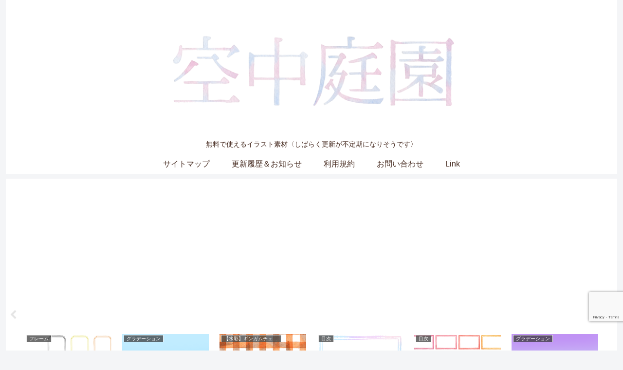

--- FILE ---
content_type: text/html; charset=utf-8
request_url: https://www.google.com/recaptcha/api2/anchor?ar=1&k=6LfWgZUeAAAAANSc4vL4WQVYYH_fBbZzU87rTuF7&co=aHR0cHM6Ly9mcmVlLWt0LmNvbTo0NDM.&hl=en&v=PoyoqOPhxBO7pBk68S4YbpHZ&size=invisible&anchor-ms=20000&execute-ms=30000&cb=jfeecrv8f4fz
body_size: 48782
content:
<!DOCTYPE HTML><html dir="ltr" lang="en"><head><meta http-equiv="Content-Type" content="text/html; charset=UTF-8">
<meta http-equiv="X-UA-Compatible" content="IE=edge">
<title>reCAPTCHA</title>
<style type="text/css">
/* cyrillic-ext */
@font-face {
  font-family: 'Roboto';
  font-style: normal;
  font-weight: 400;
  font-stretch: 100%;
  src: url(//fonts.gstatic.com/s/roboto/v48/KFO7CnqEu92Fr1ME7kSn66aGLdTylUAMa3GUBHMdazTgWw.woff2) format('woff2');
  unicode-range: U+0460-052F, U+1C80-1C8A, U+20B4, U+2DE0-2DFF, U+A640-A69F, U+FE2E-FE2F;
}
/* cyrillic */
@font-face {
  font-family: 'Roboto';
  font-style: normal;
  font-weight: 400;
  font-stretch: 100%;
  src: url(//fonts.gstatic.com/s/roboto/v48/KFO7CnqEu92Fr1ME7kSn66aGLdTylUAMa3iUBHMdazTgWw.woff2) format('woff2');
  unicode-range: U+0301, U+0400-045F, U+0490-0491, U+04B0-04B1, U+2116;
}
/* greek-ext */
@font-face {
  font-family: 'Roboto';
  font-style: normal;
  font-weight: 400;
  font-stretch: 100%;
  src: url(//fonts.gstatic.com/s/roboto/v48/KFO7CnqEu92Fr1ME7kSn66aGLdTylUAMa3CUBHMdazTgWw.woff2) format('woff2');
  unicode-range: U+1F00-1FFF;
}
/* greek */
@font-face {
  font-family: 'Roboto';
  font-style: normal;
  font-weight: 400;
  font-stretch: 100%;
  src: url(//fonts.gstatic.com/s/roboto/v48/KFO7CnqEu92Fr1ME7kSn66aGLdTylUAMa3-UBHMdazTgWw.woff2) format('woff2');
  unicode-range: U+0370-0377, U+037A-037F, U+0384-038A, U+038C, U+038E-03A1, U+03A3-03FF;
}
/* math */
@font-face {
  font-family: 'Roboto';
  font-style: normal;
  font-weight: 400;
  font-stretch: 100%;
  src: url(//fonts.gstatic.com/s/roboto/v48/KFO7CnqEu92Fr1ME7kSn66aGLdTylUAMawCUBHMdazTgWw.woff2) format('woff2');
  unicode-range: U+0302-0303, U+0305, U+0307-0308, U+0310, U+0312, U+0315, U+031A, U+0326-0327, U+032C, U+032F-0330, U+0332-0333, U+0338, U+033A, U+0346, U+034D, U+0391-03A1, U+03A3-03A9, U+03B1-03C9, U+03D1, U+03D5-03D6, U+03F0-03F1, U+03F4-03F5, U+2016-2017, U+2034-2038, U+203C, U+2040, U+2043, U+2047, U+2050, U+2057, U+205F, U+2070-2071, U+2074-208E, U+2090-209C, U+20D0-20DC, U+20E1, U+20E5-20EF, U+2100-2112, U+2114-2115, U+2117-2121, U+2123-214F, U+2190, U+2192, U+2194-21AE, U+21B0-21E5, U+21F1-21F2, U+21F4-2211, U+2213-2214, U+2216-22FF, U+2308-230B, U+2310, U+2319, U+231C-2321, U+2336-237A, U+237C, U+2395, U+239B-23B7, U+23D0, U+23DC-23E1, U+2474-2475, U+25AF, U+25B3, U+25B7, U+25BD, U+25C1, U+25CA, U+25CC, U+25FB, U+266D-266F, U+27C0-27FF, U+2900-2AFF, U+2B0E-2B11, U+2B30-2B4C, U+2BFE, U+3030, U+FF5B, U+FF5D, U+1D400-1D7FF, U+1EE00-1EEFF;
}
/* symbols */
@font-face {
  font-family: 'Roboto';
  font-style: normal;
  font-weight: 400;
  font-stretch: 100%;
  src: url(//fonts.gstatic.com/s/roboto/v48/KFO7CnqEu92Fr1ME7kSn66aGLdTylUAMaxKUBHMdazTgWw.woff2) format('woff2');
  unicode-range: U+0001-000C, U+000E-001F, U+007F-009F, U+20DD-20E0, U+20E2-20E4, U+2150-218F, U+2190, U+2192, U+2194-2199, U+21AF, U+21E6-21F0, U+21F3, U+2218-2219, U+2299, U+22C4-22C6, U+2300-243F, U+2440-244A, U+2460-24FF, U+25A0-27BF, U+2800-28FF, U+2921-2922, U+2981, U+29BF, U+29EB, U+2B00-2BFF, U+4DC0-4DFF, U+FFF9-FFFB, U+10140-1018E, U+10190-1019C, U+101A0, U+101D0-101FD, U+102E0-102FB, U+10E60-10E7E, U+1D2C0-1D2D3, U+1D2E0-1D37F, U+1F000-1F0FF, U+1F100-1F1AD, U+1F1E6-1F1FF, U+1F30D-1F30F, U+1F315, U+1F31C, U+1F31E, U+1F320-1F32C, U+1F336, U+1F378, U+1F37D, U+1F382, U+1F393-1F39F, U+1F3A7-1F3A8, U+1F3AC-1F3AF, U+1F3C2, U+1F3C4-1F3C6, U+1F3CA-1F3CE, U+1F3D4-1F3E0, U+1F3ED, U+1F3F1-1F3F3, U+1F3F5-1F3F7, U+1F408, U+1F415, U+1F41F, U+1F426, U+1F43F, U+1F441-1F442, U+1F444, U+1F446-1F449, U+1F44C-1F44E, U+1F453, U+1F46A, U+1F47D, U+1F4A3, U+1F4B0, U+1F4B3, U+1F4B9, U+1F4BB, U+1F4BF, U+1F4C8-1F4CB, U+1F4D6, U+1F4DA, U+1F4DF, U+1F4E3-1F4E6, U+1F4EA-1F4ED, U+1F4F7, U+1F4F9-1F4FB, U+1F4FD-1F4FE, U+1F503, U+1F507-1F50B, U+1F50D, U+1F512-1F513, U+1F53E-1F54A, U+1F54F-1F5FA, U+1F610, U+1F650-1F67F, U+1F687, U+1F68D, U+1F691, U+1F694, U+1F698, U+1F6AD, U+1F6B2, U+1F6B9-1F6BA, U+1F6BC, U+1F6C6-1F6CF, U+1F6D3-1F6D7, U+1F6E0-1F6EA, U+1F6F0-1F6F3, U+1F6F7-1F6FC, U+1F700-1F7FF, U+1F800-1F80B, U+1F810-1F847, U+1F850-1F859, U+1F860-1F887, U+1F890-1F8AD, U+1F8B0-1F8BB, U+1F8C0-1F8C1, U+1F900-1F90B, U+1F93B, U+1F946, U+1F984, U+1F996, U+1F9E9, U+1FA00-1FA6F, U+1FA70-1FA7C, U+1FA80-1FA89, U+1FA8F-1FAC6, U+1FACE-1FADC, U+1FADF-1FAE9, U+1FAF0-1FAF8, U+1FB00-1FBFF;
}
/* vietnamese */
@font-face {
  font-family: 'Roboto';
  font-style: normal;
  font-weight: 400;
  font-stretch: 100%;
  src: url(//fonts.gstatic.com/s/roboto/v48/KFO7CnqEu92Fr1ME7kSn66aGLdTylUAMa3OUBHMdazTgWw.woff2) format('woff2');
  unicode-range: U+0102-0103, U+0110-0111, U+0128-0129, U+0168-0169, U+01A0-01A1, U+01AF-01B0, U+0300-0301, U+0303-0304, U+0308-0309, U+0323, U+0329, U+1EA0-1EF9, U+20AB;
}
/* latin-ext */
@font-face {
  font-family: 'Roboto';
  font-style: normal;
  font-weight: 400;
  font-stretch: 100%;
  src: url(//fonts.gstatic.com/s/roboto/v48/KFO7CnqEu92Fr1ME7kSn66aGLdTylUAMa3KUBHMdazTgWw.woff2) format('woff2');
  unicode-range: U+0100-02BA, U+02BD-02C5, U+02C7-02CC, U+02CE-02D7, U+02DD-02FF, U+0304, U+0308, U+0329, U+1D00-1DBF, U+1E00-1E9F, U+1EF2-1EFF, U+2020, U+20A0-20AB, U+20AD-20C0, U+2113, U+2C60-2C7F, U+A720-A7FF;
}
/* latin */
@font-face {
  font-family: 'Roboto';
  font-style: normal;
  font-weight: 400;
  font-stretch: 100%;
  src: url(//fonts.gstatic.com/s/roboto/v48/KFO7CnqEu92Fr1ME7kSn66aGLdTylUAMa3yUBHMdazQ.woff2) format('woff2');
  unicode-range: U+0000-00FF, U+0131, U+0152-0153, U+02BB-02BC, U+02C6, U+02DA, U+02DC, U+0304, U+0308, U+0329, U+2000-206F, U+20AC, U+2122, U+2191, U+2193, U+2212, U+2215, U+FEFF, U+FFFD;
}
/* cyrillic-ext */
@font-face {
  font-family: 'Roboto';
  font-style: normal;
  font-weight: 500;
  font-stretch: 100%;
  src: url(//fonts.gstatic.com/s/roboto/v48/KFO7CnqEu92Fr1ME7kSn66aGLdTylUAMa3GUBHMdazTgWw.woff2) format('woff2');
  unicode-range: U+0460-052F, U+1C80-1C8A, U+20B4, U+2DE0-2DFF, U+A640-A69F, U+FE2E-FE2F;
}
/* cyrillic */
@font-face {
  font-family: 'Roboto';
  font-style: normal;
  font-weight: 500;
  font-stretch: 100%;
  src: url(//fonts.gstatic.com/s/roboto/v48/KFO7CnqEu92Fr1ME7kSn66aGLdTylUAMa3iUBHMdazTgWw.woff2) format('woff2');
  unicode-range: U+0301, U+0400-045F, U+0490-0491, U+04B0-04B1, U+2116;
}
/* greek-ext */
@font-face {
  font-family: 'Roboto';
  font-style: normal;
  font-weight: 500;
  font-stretch: 100%;
  src: url(//fonts.gstatic.com/s/roboto/v48/KFO7CnqEu92Fr1ME7kSn66aGLdTylUAMa3CUBHMdazTgWw.woff2) format('woff2');
  unicode-range: U+1F00-1FFF;
}
/* greek */
@font-face {
  font-family: 'Roboto';
  font-style: normal;
  font-weight: 500;
  font-stretch: 100%;
  src: url(//fonts.gstatic.com/s/roboto/v48/KFO7CnqEu92Fr1ME7kSn66aGLdTylUAMa3-UBHMdazTgWw.woff2) format('woff2');
  unicode-range: U+0370-0377, U+037A-037F, U+0384-038A, U+038C, U+038E-03A1, U+03A3-03FF;
}
/* math */
@font-face {
  font-family: 'Roboto';
  font-style: normal;
  font-weight: 500;
  font-stretch: 100%;
  src: url(//fonts.gstatic.com/s/roboto/v48/KFO7CnqEu92Fr1ME7kSn66aGLdTylUAMawCUBHMdazTgWw.woff2) format('woff2');
  unicode-range: U+0302-0303, U+0305, U+0307-0308, U+0310, U+0312, U+0315, U+031A, U+0326-0327, U+032C, U+032F-0330, U+0332-0333, U+0338, U+033A, U+0346, U+034D, U+0391-03A1, U+03A3-03A9, U+03B1-03C9, U+03D1, U+03D5-03D6, U+03F0-03F1, U+03F4-03F5, U+2016-2017, U+2034-2038, U+203C, U+2040, U+2043, U+2047, U+2050, U+2057, U+205F, U+2070-2071, U+2074-208E, U+2090-209C, U+20D0-20DC, U+20E1, U+20E5-20EF, U+2100-2112, U+2114-2115, U+2117-2121, U+2123-214F, U+2190, U+2192, U+2194-21AE, U+21B0-21E5, U+21F1-21F2, U+21F4-2211, U+2213-2214, U+2216-22FF, U+2308-230B, U+2310, U+2319, U+231C-2321, U+2336-237A, U+237C, U+2395, U+239B-23B7, U+23D0, U+23DC-23E1, U+2474-2475, U+25AF, U+25B3, U+25B7, U+25BD, U+25C1, U+25CA, U+25CC, U+25FB, U+266D-266F, U+27C0-27FF, U+2900-2AFF, U+2B0E-2B11, U+2B30-2B4C, U+2BFE, U+3030, U+FF5B, U+FF5D, U+1D400-1D7FF, U+1EE00-1EEFF;
}
/* symbols */
@font-face {
  font-family: 'Roboto';
  font-style: normal;
  font-weight: 500;
  font-stretch: 100%;
  src: url(//fonts.gstatic.com/s/roboto/v48/KFO7CnqEu92Fr1ME7kSn66aGLdTylUAMaxKUBHMdazTgWw.woff2) format('woff2');
  unicode-range: U+0001-000C, U+000E-001F, U+007F-009F, U+20DD-20E0, U+20E2-20E4, U+2150-218F, U+2190, U+2192, U+2194-2199, U+21AF, U+21E6-21F0, U+21F3, U+2218-2219, U+2299, U+22C4-22C6, U+2300-243F, U+2440-244A, U+2460-24FF, U+25A0-27BF, U+2800-28FF, U+2921-2922, U+2981, U+29BF, U+29EB, U+2B00-2BFF, U+4DC0-4DFF, U+FFF9-FFFB, U+10140-1018E, U+10190-1019C, U+101A0, U+101D0-101FD, U+102E0-102FB, U+10E60-10E7E, U+1D2C0-1D2D3, U+1D2E0-1D37F, U+1F000-1F0FF, U+1F100-1F1AD, U+1F1E6-1F1FF, U+1F30D-1F30F, U+1F315, U+1F31C, U+1F31E, U+1F320-1F32C, U+1F336, U+1F378, U+1F37D, U+1F382, U+1F393-1F39F, U+1F3A7-1F3A8, U+1F3AC-1F3AF, U+1F3C2, U+1F3C4-1F3C6, U+1F3CA-1F3CE, U+1F3D4-1F3E0, U+1F3ED, U+1F3F1-1F3F3, U+1F3F5-1F3F7, U+1F408, U+1F415, U+1F41F, U+1F426, U+1F43F, U+1F441-1F442, U+1F444, U+1F446-1F449, U+1F44C-1F44E, U+1F453, U+1F46A, U+1F47D, U+1F4A3, U+1F4B0, U+1F4B3, U+1F4B9, U+1F4BB, U+1F4BF, U+1F4C8-1F4CB, U+1F4D6, U+1F4DA, U+1F4DF, U+1F4E3-1F4E6, U+1F4EA-1F4ED, U+1F4F7, U+1F4F9-1F4FB, U+1F4FD-1F4FE, U+1F503, U+1F507-1F50B, U+1F50D, U+1F512-1F513, U+1F53E-1F54A, U+1F54F-1F5FA, U+1F610, U+1F650-1F67F, U+1F687, U+1F68D, U+1F691, U+1F694, U+1F698, U+1F6AD, U+1F6B2, U+1F6B9-1F6BA, U+1F6BC, U+1F6C6-1F6CF, U+1F6D3-1F6D7, U+1F6E0-1F6EA, U+1F6F0-1F6F3, U+1F6F7-1F6FC, U+1F700-1F7FF, U+1F800-1F80B, U+1F810-1F847, U+1F850-1F859, U+1F860-1F887, U+1F890-1F8AD, U+1F8B0-1F8BB, U+1F8C0-1F8C1, U+1F900-1F90B, U+1F93B, U+1F946, U+1F984, U+1F996, U+1F9E9, U+1FA00-1FA6F, U+1FA70-1FA7C, U+1FA80-1FA89, U+1FA8F-1FAC6, U+1FACE-1FADC, U+1FADF-1FAE9, U+1FAF0-1FAF8, U+1FB00-1FBFF;
}
/* vietnamese */
@font-face {
  font-family: 'Roboto';
  font-style: normal;
  font-weight: 500;
  font-stretch: 100%;
  src: url(//fonts.gstatic.com/s/roboto/v48/KFO7CnqEu92Fr1ME7kSn66aGLdTylUAMa3OUBHMdazTgWw.woff2) format('woff2');
  unicode-range: U+0102-0103, U+0110-0111, U+0128-0129, U+0168-0169, U+01A0-01A1, U+01AF-01B0, U+0300-0301, U+0303-0304, U+0308-0309, U+0323, U+0329, U+1EA0-1EF9, U+20AB;
}
/* latin-ext */
@font-face {
  font-family: 'Roboto';
  font-style: normal;
  font-weight: 500;
  font-stretch: 100%;
  src: url(//fonts.gstatic.com/s/roboto/v48/KFO7CnqEu92Fr1ME7kSn66aGLdTylUAMa3KUBHMdazTgWw.woff2) format('woff2');
  unicode-range: U+0100-02BA, U+02BD-02C5, U+02C7-02CC, U+02CE-02D7, U+02DD-02FF, U+0304, U+0308, U+0329, U+1D00-1DBF, U+1E00-1E9F, U+1EF2-1EFF, U+2020, U+20A0-20AB, U+20AD-20C0, U+2113, U+2C60-2C7F, U+A720-A7FF;
}
/* latin */
@font-face {
  font-family: 'Roboto';
  font-style: normal;
  font-weight: 500;
  font-stretch: 100%;
  src: url(//fonts.gstatic.com/s/roboto/v48/KFO7CnqEu92Fr1ME7kSn66aGLdTylUAMa3yUBHMdazQ.woff2) format('woff2');
  unicode-range: U+0000-00FF, U+0131, U+0152-0153, U+02BB-02BC, U+02C6, U+02DA, U+02DC, U+0304, U+0308, U+0329, U+2000-206F, U+20AC, U+2122, U+2191, U+2193, U+2212, U+2215, U+FEFF, U+FFFD;
}
/* cyrillic-ext */
@font-face {
  font-family: 'Roboto';
  font-style: normal;
  font-weight: 900;
  font-stretch: 100%;
  src: url(//fonts.gstatic.com/s/roboto/v48/KFO7CnqEu92Fr1ME7kSn66aGLdTylUAMa3GUBHMdazTgWw.woff2) format('woff2');
  unicode-range: U+0460-052F, U+1C80-1C8A, U+20B4, U+2DE0-2DFF, U+A640-A69F, U+FE2E-FE2F;
}
/* cyrillic */
@font-face {
  font-family: 'Roboto';
  font-style: normal;
  font-weight: 900;
  font-stretch: 100%;
  src: url(//fonts.gstatic.com/s/roboto/v48/KFO7CnqEu92Fr1ME7kSn66aGLdTylUAMa3iUBHMdazTgWw.woff2) format('woff2');
  unicode-range: U+0301, U+0400-045F, U+0490-0491, U+04B0-04B1, U+2116;
}
/* greek-ext */
@font-face {
  font-family: 'Roboto';
  font-style: normal;
  font-weight: 900;
  font-stretch: 100%;
  src: url(//fonts.gstatic.com/s/roboto/v48/KFO7CnqEu92Fr1ME7kSn66aGLdTylUAMa3CUBHMdazTgWw.woff2) format('woff2');
  unicode-range: U+1F00-1FFF;
}
/* greek */
@font-face {
  font-family: 'Roboto';
  font-style: normal;
  font-weight: 900;
  font-stretch: 100%;
  src: url(//fonts.gstatic.com/s/roboto/v48/KFO7CnqEu92Fr1ME7kSn66aGLdTylUAMa3-UBHMdazTgWw.woff2) format('woff2');
  unicode-range: U+0370-0377, U+037A-037F, U+0384-038A, U+038C, U+038E-03A1, U+03A3-03FF;
}
/* math */
@font-face {
  font-family: 'Roboto';
  font-style: normal;
  font-weight: 900;
  font-stretch: 100%;
  src: url(//fonts.gstatic.com/s/roboto/v48/KFO7CnqEu92Fr1ME7kSn66aGLdTylUAMawCUBHMdazTgWw.woff2) format('woff2');
  unicode-range: U+0302-0303, U+0305, U+0307-0308, U+0310, U+0312, U+0315, U+031A, U+0326-0327, U+032C, U+032F-0330, U+0332-0333, U+0338, U+033A, U+0346, U+034D, U+0391-03A1, U+03A3-03A9, U+03B1-03C9, U+03D1, U+03D5-03D6, U+03F0-03F1, U+03F4-03F5, U+2016-2017, U+2034-2038, U+203C, U+2040, U+2043, U+2047, U+2050, U+2057, U+205F, U+2070-2071, U+2074-208E, U+2090-209C, U+20D0-20DC, U+20E1, U+20E5-20EF, U+2100-2112, U+2114-2115, U+2117-2121, U+2123-214F, U+2190, U+2192, U+2194-21AE, U+21B0-21E5, U+21F1-21F2, U+21F4-2211, U+2213-2214, U+2216-22FF, U+2308-230B, U+2310, U+2319, U+231C-2321, U+2336-237A, U+237C, U+2395, U+239B-23B7, U+23D0, U+23DC-23E1, U+2474-2475, U+25AF, U+25B3, U+25B7, U+25BD, U+25C1, U+25CA, U+25CC, U+25FB, U+266D-266F, U+27C0-27FF, U+2900-2AFF, U+2B0E-2B11, U+2B30-2B4C, U+2BFE, U+3030, U+FF5B, U+FF5D, U+1D400-1D7FF, U+1EE00-1EEFF;
}
/* symbols */
@font-face {
  font-family: 'Roboto';
  font-style: normal;
  font-weight: 900;
  font-stretch: 100%;
  src: url(//fonts.gstatic.com/s/roboto/v48/KFO7CnqEu92Fr1ME7kSn66aGLdTylUAMaxKUBHMdazTgWw.woff2) format('woff2');
  unicode-range: U+0001-000C, U+000E-001F, U+007F-009F, U+20DD-20E0, U+20E2-20E4, U+2150-218F, U+2190, U+2192, U+2194-2199, U+21AF, U+21E6-21F0, U+21F3, U+2218-2219, U+2299, U+22C4-22C6, U+2300-243F, U+2440-244A, U+2460-24FF, U+25A0-27BF, U+2800-28FF, U+2921-2922, U+2981, U+29BF, U+29EB, U+2B00-2BFF, U+4DC0-4DFF, U+FFF9-FFFB, U+10140-1018E, U+10190-1019C, U+101A0, U+101D0-101FD, U+102E0-102FB, U+10E60-10E7E, U+1D2C0-1D2D3, U+1D2E0-1D37F, U+1F000-1F0FF, U+1F100-1F1AD, U+1F1E6-1F1FF, U+1F30D-1F30F, U+1F315, U+1F31C, U+1F31E, U+1F320-1F32C, U+1F336, U+1F378, U+1F37D, U+1F382, U+1F393-1F39F, U+1F3A7-1F3A8, U+1F3AC-1F3AF, U+1F3C2, U+1F3C4-1F3C6, U+1F3CA-1F3CE, U+1F3D4-1F3E0, U+1F3ED, U+1F3F1-1F3F3, U+1F3F5-1F3F7, U+1F408, U+1F415, U+1F41F, U+1F426, U+1F43F, U+1F441-1F442, U+1F444, U+1F446-1F449, U+1F44C-1F44E, U+1F453, U+1F46A, U+1F47D, U+1F4A3, U+1F4B0, U+1F4B3, U+1F4B9, U+1F4BB, U+1F4BF, U+1F4C8-1F4CB, U+1F4D6, U+1F4DA, U+1F4DF, U+1F4E3-1F4E6, U+1F4EA-1F4ED, U+1F4F7, U+1F4F9-1F4FB, U+1F4FD-1F4FE, U+1F503, U+1F507-1F50B, U+1F50D, U+1F512-1F513, U+1F53E-1F54A, U+1F54F-1F5FA, U+1F610, U+1F650-1F67F, U+1F687, U+1F68D, U+1F691, U+1F694, U+1F698, U+1F6AD, U+1F6B2, U+1F6B9-1F6BA, U+1F6BC, U+1F6C6-1F6CF, U+1F6D3-1F6D7, U+1F6E0-1F6EA, U+1F6F0-1F6F3, U+1F6F7-1F6FC, U+1F700-1F7FF, U+1F800-1F80B, U+1F810-1F847, U+1F850-1F859, U+1F860-1F887, U+1F890-1F8AD, U+1F8B0-1F8BB, U+1F8C0-1F8C1, U+1F900-1F90B, U+1F93B, U+1F946, U+1F984, U+1F996, U+1F9E9, U+1FA00-1FA6F, U+1FA70-1FA7C, U+1FA80-1FA89, U+1FA8F-1FAC6, U+1FACE-1FADC, U+1FADF-1FAE9, U+1FAF0-1FAF8, U+1FB00-1FBFF;
}
/* vietnamese */
@font-face {
  font-family: 'Roboto';
  font-style: normal;
  font-weight: 900;
  font-stretch: 100%;
  src: url(//fonts.gstatic.com/s/roboto/v48/KFO7CnqEu92Fr1ME7kSn66aGLdTylUAMa3OUBHMdazTgWw.woff2) format('woff2');
  unicode-range: U+0102-0103, U+0110-0111, U+0128-0129, U+0168-0169, U+01A0-01A1, U+01AF-01B0, U+0300-0301, U+0303-0304, U+0308-0309, U+0323, U+0329, U+1EA0-1EF9, U+20AB;
}
/* latin-ext */
@font-face {
  font-family: 'Roboto';
  font-style: normal;
  font-weight: 900;
  font-stretch: 100%;
  src: url(//fonts.gstatic.com/s/roboto/v48/KFO7CnqEu92Fr1ME7kSn66aGLdTylUAMa3KUBHMdazTgWw.woff2) format('woff2');
  unicode-range: U+0100-02BA, U+02BD-02C5, U+02C7-02CC, U+02CE-02D7, U+02DD-02FF, U+0304, U+0308, U+0329, U+1D00-1DBF, U+1E00-1E9F, U+1EF2-1EFF, U+2020, U+20A0-20AB, U+20AD-20C0, U+2113, U+2C60-2C7F, U+A720-A7FF;
}
/* latin */
@font-face {
  font-family: 'Roboto';
  font-style: normal;
  font-weight: 900;
  font-stretch: 100%;
  src: url(//fonts.gstatic.com/s/roboto/v48/KFO7CnqEu92Fr1ME7kSn66aGLdTylUAMa3yUBHMdazQ.woff2) format('woff2');
  unicode-range: U+0000-00FF, U+0131, U+0152-0153, U+02BB-02BC, U+02C6, U+02DA, U+02DC, U+0304, U+0308, U+0329, U+2000-206F, U+20AC, U+2122, U+2191, U+2193, U+2212, U+2215, U+FEFF, U+FFFD;
}

</style>
<link rel="stylesheet" type="text/css" href="https://www.gstatic.com/recaptcha/releases/PoyoqOPhxBO7pBk68S4YbpHZ/styles__ltr.css">
<script nonce="tJTO2cKdugFFZvBi7IbGNQ" type="text/javascript">window['__recaptcha_api'] = 'https://www.google.com/recaptcha/api2/';</script>
<script type="text/javascript" src="https://www.gstatic.com/recaptcha/releases/PoyoqOPhxBO7pBk68S4YbpHZ/recaptcha__en.js" nonce="tJTO2cKdugFFZvBi7IbGNQ">
      
    </script></head>
<body><div id="rc-anchor-alert" class="rc-anchor-alert"></div>
<input type="hidden" id="recaptcha-token" value="[base64]">
<script type="text/javascript" nonce="tJTO2cKdugFFZvBi7IbGNQ">
      recaptcha.anchor.Main.init("[\x22ainput\x22,[\x22bgdata\x22,\x22\x22,\[base64]/[base64]/[base64]/[base64]/[base64]/UltsKytdPUU6KEU8MjA0OD9SW2wrK109RT4+NnwxOTI6KChFJjY0NTEyKT09NTUyOTYmJk0rMTxjLmxlbmd0aCYmKGMuY2hhckNvZGVBdChNKzEpJjY0NTEyKT09NTYzMjA/[base64]/[base64]/[base64]/[base64]/[base64]/[base64]/[base64]\x22,\[base64]\x22,\x22w7svw4BVDcOuGirDpGfDhMOmw6A1w50Vw6w4w4ofeyxFA8KTGMKbwpU5MF7DpyfDicOVQ3AlEsK+EHZmw4sXw6vDicOqw4LCqcK0BMKHTsOKX3zDh8K2J8KRw5jCncOSCcOlwqXCl1PDg2/DrSLDkCo5FsKYB8O1Ry3DgcKLL1wbw4zChgTCjmkEwq/DvMKcw7MKwq3CuMOCE8KKNMK5AsOGwrMJET7CqU5HYg7CgsO8ahEmP8KDwosiwpklQcOaw7BXw71qwrhTVcO2EcK8w7NARTZuw5pHwoHCucOPW8OjZRDCpMOUw5dOw6/DjcKPfMOHw5PDq8Ofwp4+w77CmMOVBEXDlmwzwqPDrsOtZ2JbScOYC0XDm8KewqhBw5HDjMOTwp08wqTDtEh4w7FgwrIVwqsaYD7CiWnCunDClFzCucOIdELCuXVRbsK7eCPCjsOjw7AJDDhhYXlhPMOUw7DCgsOsLnjDij4PGn82YHLCvzNLUiI/XQUpa8KUPmXDjcO3IMKcwo/DjcKsQHU+RR7CjsOYdcKZw7XDtk3DmVPDpcOfwrfCtz9YIcKzwqfCgh/CsHfCqsKVwpjDmsOKTGNrMFfDokUbVQVEI8ObwrDCq3hxeVZzbRvCvcKcQcOTfMOWCcKmP8OjwolQKgXDssOkHVTDj8KVw5gCEsOFw5d4wo3CpndKwo3DulU4LcO+bsOdXsOwWlfCjEXDpytXwq/DuR/Cn3UyFWfDq8K2OcOkYS/[base64]/DucKYwphqwpoTwrjCohjCgcORVsKbwpNoew8WFsO8wo0zw5jCpMOawqZ0AsK6C8OhSlTDhsKWw7zDkQnCo8KdT8OfYsOQN21XdCQNwo5ew6xIw7fDtSTCvxkmAMOidzjDnWEXVcOZw4nChEhPwrnClxdpRVbCkm/DiCpBw4xzCMOIUghsw4cjJAlkwpzCpgzDlcOPw6ZLIMOoKMOBHMKzw6cjC8K/w4rDu8OwWcK6w7PCkMOAL0jDjMKjw6ghF2nClizDqyYTD8OyeVUhw5XChXLCj8OzK2vCk1VFw6VQwqXCg8KfwoHCsMKGXzzConTCn8KQw7rCuMOjfsOTw4MWwrXCrMKqBlIrbjwOB8KzwpHCmWXDvnDCsTUBwrk8wqbCtMO2FcKbJR/DrFs1S8O5woTCpnhoSlcJwpXCmx5Dw4dAcknDoBLCpVUbLcK9w5/Dn8K5w4YyW3HDlsO0wq3CrcOJDcOUR8OPU8KDw6bDpmLDjgLDssOxMsKIGhLCsTVDBsO6wrMROsO4woccE8KBw7pLwoFuEcKswqDDh8KofwIHw6bDosKwBxjDt2LDuMOoCRHCnRlgGFwow4rCklvDsRTDlAwnRU/DkRvCsnlgNhgWw6zDh8O0RhjDgmhvOippXcK7wqXDh0VmwoU5w5Y3w51hwqPCmcK/AhvChsK0wr0MwrHDl1ciw7dZMEMOck3ClFvChB41w5MfbsODUyACw53CncOvw5DDvD8JL8OYw7J0TRwiw6LCkcK+woXDr8Osw7/Cr8Oew7HDtcKBYCkrw6nCiy1CIT3DlMO4NsOVw7HDr8OQw45kw6/CpMKUwpPCj8KJMHvCph9Xw5TCtk7CmnXDrsOEw4k8c8Kjf8KxBA/CkiMAw4/CtMOUw6Ajw7jDpcKfwqjDhnkmesOlwpTCrcKaw6t/RcOkVVjCicOjdn/DjcOXfMKTYXVVdl9Yw7sQV1RqesK/WsOqwqTCsMKzw7MjdMK4fMKUODp/BMKpwojDuwHDigLCnF/[base64]/[base64]/DtsOlODPCpcKfdRjCu8O+woFMwoLDuMKtwrxVaMOVwq9lwpsIwr/DvlEpw4hoaMOSwqogFMO6w5PCq8Ozw7MxwovDtsOHcsKLw61uwo/Cgw84JcO2w644w4/CuVPCtUvDkyccw6RZR2bCtF/Djz48wpfDrMOvcipSw75gKG/CpMODw6/[base64]/w6sjworDvMK2woERwo3DncOSw53DpsK0R0sKw6jCoMOXw7PDqxoQAj9mw7LDucO0GSzDj1nDgcKrTVvDusKAecKQwo3CpMOJw43Cg8OMwpp+w44nw7dBw4PDvA/CiG/[base64]/CsMKVJ0jCqMKEw5gTDkXDvCfCn8KVwrHCiTt9wqvCkjrChcOuw54mwrU1w5rDoBsgMsKFw7rCjH4BJsKcbcKrIk3DnMKGSm/DksKFw6Bow5oOA0LCncO9wpd8UcOhwoJ8bsORYMKzKcOwJnVsw5Ejwrd8w7fDsUTDnBfCh8OhwpvCmcK+KMKRw47CuAjDn8KcUcOAWkw0ECREO8KDw57Crikvw4TCrFrChSLChFhRwrrDpMKcw61maHU8w4XCtV/DkcKVfEMvw7BpYcKHw5kPwpZ7w5TDskfDgGp+w50zw70xw4zDmsKYw7TDt8Odw4hjEcORw6XChyrCmcKSCGfDpmrCm8OaQiXCscKBOWLCuMOew4kEASoeworCsmAudsK0fMO0wrzClzDCucK4ecOswrHDug1yWizDnS7Cu8KDwqtkw7vDl8Kuwo/CrB/[base64]/Dq8KGfmoPw6jCvxzDkDvCusKzw7vCrsOcw7RxwrteBDDDgzJ8w57CjMKSFsKSwoHChcKgw70kN8OZEsKOwqtHw589ekQxTgjCjcKaw63Dt1rChF7CshfDm2gtA1kebFzCq8KhUR8uw43CqMKOwoBXHcOvwqJvQATCsmcfworCvMOTw5PCv3UdbUzChXtmw6oFNcOIwo/ClSTDmMOWw4knwoESwqVDwowEwpPDlsKhw7rCrsOuBsKMw6t3w6XCliAgccOdJsKtw7bDsMK/wqnDkcKTIsKzw7DCuyNcwrE8wp1LZUzDqEDCg0Z5ZCNVw40bJcKkNcOowqwVCsKLNMKIfwhJw5jCl8Kpw6HDrXbDpADDtHBpw69Nw4ZwwqHClzIgwp3CmQgUBsKCwrVxwpbCq8KEw68ywo0RBsKsQhbCnm9RJMK9LSc9wrvCosOkUMONMGQnwqlZe8KaB8KZw7NYw4/CqcOdSygmw60ewoXCrhLCocOWXcOLMTfDpcOWwoRww4FBw5zDrEvCnXl8w78lJArDgDsEFsOqwpzDh3onw6vCnsODSG4Gw4vClcKjw47DnMOqDywSwppTwrXCuD0kfTTDnBzCscOywoPCmiN/[base64]/Cn1MfBsKawr/[base64]/w50Uw6VBwqPCnW3DoHk5FwjDnMKYegrCvzHDtsOrGyLCm8KDw5jCpMKmIxl3ImNQBcKVw4wVPTLChTh1w6TDhQN4w4orwpbDjMOxPcOewpDDpsO2G2fCu8K6IsKqw6M5w7XDvcKzSH7DnW8Mw6bDvUkGFsKWSlh1w7nClMOvw4rDo8KoByvDuDwnI8OoD8KrScOpw4x/HhbDv8OWw6HDjMOnwoPCjcKAw6saGcKPwo7DnMOHXQDCvcObY8KJwrFLwr/CkcORwrNfG8KsW8O8wpdTw6vCosO4P3DDgcK9w6HDuEgBwoo8fMK1wqZnYHvDhsKxF2NFw5bCvVp9wrjDkgrCizHDphnCs3ZSwpLCuMKJwq/CqcKBwqM2EsK2RcOqTsKeJUjCosK5DwZHwozDh044wr81DQwuEWQCw57CmMOkwqHCp8Kzw7V7woYNJzJswp9EXU7CncKfw6jCnsKJwqbDl1rDu28ywoLCpsKLFsKVbyTDownDgU/CgsOkQwwkWUjDmlvDqsKOw4RrVS19w7jDjSMQRXHClFLDpSQiURrCpMKqUsODSxxjw5doMcKWw5AyeFAba8OOw57ChcK9CzpQw4vDnMKLFVVPecOqF8OtUzbCii0Owo/DlMKjwr8EIhTDosKVIsKUAUrCuRnDsMKMWBF7BzTChsK7wqsCwo4iYcKPcsOywq7ChcKyTm5NwrRzacKVJsKWw7PCuj5jMsKywrxcIAINKMOkw5/CnkvCkcOPwqfDjMKdw7PDssO/[base64]/[base64]/[base64]/Coz9LC0dYwrjDqsOZLMKeI8KvKEPDscKNw5M/d8KgJ3wrVsKvbcKYTx/CtGXDgMOfwoDDjMOyVMKGwoPDssK2w5XDr002wqIyw7seO383ZFtmwrvDlGbDg1fCrDfDjzPDhUzDtCTDk8ORwoYBLBfCom9iWsOnwpgAwq/DlsKywr0fw6oUP8OaZcKMwqJ3G8KWwr7Cn8KVw5F9w4NWw50kw5xhMsO3wpJmOhnCi2EXw6TDqwTChMOfwq0aFVnDsiBTw75/woQxPMOTTMOHwrQpw7phw6pIwq4IZWrDgCjChC3DjEFhw6fDm8Kcb8O+w6/DscK/wrLCrcKVwq/[base64]/DtMOzw4UbIhnCksOnKMO3woLDnmnCgzQiw4E2woozwoR7IsKBW8KSw59nWUPDgV/CnVjCo8Oufj9qaTAGw7TDq3NZLsKaw4NRwrsYw4/Dk0LDqcKsMsKEScKSOsOQwpJ9wokGbnwhCl4/wr0vw7A3w5ESRj7Dv8KgV8O3w7YAwpjCpMKew63CtXlBwqPChMK2EMKrwo7DvcKAJ23Cs3zCqMK9wpnDnsKwesOzMQ7CsMKFwq7DtAHCh8OTPgnCmMK7Nl8kw40Jw6nCjUTCq3HClMKYw4gHVmbDlwzDgMKjYMKDZsOFecKAeRTDqiFkwowGPMOEXjRTRCZ/[base64]/[base64]/[base64]/DpSvDig/CvMOXwod3w7bCucODwrQNwpZKwqYXwroXw7/[base64]/ClAnCpljDv8KKNhLDqsKNIcO+QsOUDlk6w7rCmx7DrQkjwp/CqcOww4sMA8KcPXNURsOswoYVwrHCssKKL8KjIQVewrrDtHjDq1M2LmfDo8OHwpV6w41Twr/Cm07CtsOiPMOPwqAkBsOmAsKow47DtG8lZsOGQ1jCogDDqjQURcOsw7DDqWYvc8K9wrpON8KBbyfCo8K4EMKCYsOHFw3CjsO3G8OiMGEsfGjDkMK4J8Kewp1bJkRLw40sdsKnw7/Dq8OKKsKlwpFBLXPDoEjDnXN0NcKoDcKDw4XCqg/Ct8KRHcOwHX/CsMOBWR4xOQXClAzCn8Otw6jDjBXDl0Q/w5l6ZR59DENueMK7wrTCp0/CriPDqsO0w4IawqN3wrsua8O4b8OFw4NPMCU1SFfDoXI5XsOXw4h7wpvCq8OpeMK4wqnCusOVwqbCvMO0IsKHwoUUcMKewo3DoMOAwqPDrsKjw5sQD8KcUsOiw4TDh8K7woxFwpjDpMOqGUkEF0VQw7BsZUQ/w44ew48mTV/[base64]/[base64]/[base64]/DvMO9PEDDr8OaQ2jCjQcPScKPFjbDhsKIw7rDgEMIYsOKW8Ojwp8/w7fCqsOkQm8/wrTCk8OAwrQhSD7Cj8Oqw75Aw5TDkMKIF8KTSwAJw7vCs8Osw7VtwrvDhXTDnTQnZcKqw64RPGMCPMK1RcKUwqfDtcKaw6/DhsKZw6suwrnCp8OkFsOtCsOBcD7CmsOuw6dowqUOwpw/GALDuRnDtz5qHcOIGTLDrMKENsKhbF3CtMOhQcOIdlrDmMOiWxrDshTCrcO6VMK/ZznDksKQd2tKfmsgU8OJMRYTw6dTB8K4w6FEw7fDhn8JwqrCs8KPw4HDssKJFsKEKDsyJjQXXAnDncOLKm1tCsKKVlvCn8KSw6fDszAdw7vCssORRS8LwpMfMcKUYMKaQhDCgsKUwrwAOUfDmMOCC8KVw7sGwrvDizzCgBvDmCNQwqETwrjCiMODwqwMalXDiMOCwq/Dni1qwqDDi8KoBMKLwoPDmk/DvMOAwpvDsMKgw6bClcKDwr7Dq03CicKtw6ZtZGBVwpPCkcOxw4bDhyADPQjChXZ0TcKjDcOjw5bDj8K0wrJUwr1vHsObdyvCjybDr0bCj8KmEsOTw5U5GMOcRMOEwp7Cv8O/FsOQXcOxwq/[base64]/DlVDCo8OpwrIUGWnCgMKMC8KleXdww4xlworClMKfwr7ClcKxw71gZMOGw7tDSsOnMQJAU27Cj1/DlD7DgcKpwo/Ch8Kaw57CoC9Ob8Ozai/DgcKgwqRrE3vDglfDnwPDo8KIwqLCusOqw5hPH2XClhnChmxmAsKnwo7DtA3CnmXCrU1AGMOiwp5qKHYQLsKlwpIVw6XCrMOXw5xwwrzDhH04wqfCuRDClsKHwo17TmnCmCvDoljCvjXDpMO9w4FWwoDCilpZCsK+KS/DgBY3OzvCrwvDmcOJw77CgMOjwrXDji3CnHY8UcO4wozCo8O2T8Kbw7swwp/DpcKbwqFmwpYUw6FMAcOXwopmUcOxwpQLw7dIZ8KMw7pwwp3DlVVewpjDssKpdG7CsDpnLhvCncOvQ8O+w4TCs8OmwrI2A23DkMOOw4vCi8KEX8KhM3jCuGptw4s8w4rCr8K7wp3CvMOMccOmw7k1wpwEwozCrMO8P0I/Vi0Gwo40wq5ewrbCncOZwojCkjbDrGrDocKxKAXDhcKwS8KWSMKSWMOhfSfDlsOowrcSwrzCr1RvJgXCmsKxw7owDMKOYFLDkg/DqGY6wqZ5TDdgwrksfMKXKSbCuAHCqcOOw49fwqMrw6TCp3/[base64]/[base64]/UwI5RnhCMsK/VsO7DinDtwc1H8OhC8OLQgYJwr3Ds8OCd8O4wpBSf0fDq3sjckXDpsOmw5bDoSHCrQzDvVjDv8KiPjtNfcKDYxppwqg5wrPCicOhJ8OADcKlOQFpwqvCrUdSPMKSwoXCm8KJNMKkw7jDosO/fF4ADcOjGsOiwonCvEnDgcKyVF7CkcOlRwHDuMOcDhJtwoBZwod7wpjDlnvDnMOnw50YTsOPCcO/G8K9ZMOLacO0ZcKLCcKVwo0wwrIlwpYwwqFHVMK3RUnClsK+MjJ8YSMyHsOnP8KwW8KNwrlOXELCpWrCuH/DnsOmw71UcBDCtsKHw6bCpsOWwrfCssORwr1VQsKFezYpwpPDkcOOexbCrU80NsKzO3vDqcOMwpZOP8Kewo54w7bDocOxLzY9wpjCvsKiCWU3w5LDgj3DiU7Dj8O4CcOoHQQzw5/DjQzDhRTDkRpLw4NSPMOYwprDlj9Awqo1wrY2GMOFwqQXQjzCv3vCiMKawphiccKjw7dgwrB/wqRpw7RawpMdw63CqsKnIHfClXZ5w5U6wpnDnlvCl3wiw7NJwoJjwqxywpzCv3ore8KOBsOBw4nCp8K3w5g4wpHCpsOywrfDvCQvwrsjw7/DtivCu3bDqQbCqGfDksOaw7bDmcOKaVdvwooIw7vDq3fCisKXwp7DkypbP3/DpcOlRGoyBMKHQA8ewpzCuQ7CkcKEHHrCoMOnC8OQw5PCj8OEw6nDuMKWwo7CpxRvwp4nGsKIw4ItwrZ9w5zDognDlMKCQSHCtcKRTHDDnsOBUn15BcO2YsKFwrTCj8K6w5jDoEY1D17DsMKswqBiwrDDk0fDvcKew6PDt8K3wo84w6HDiMK4bA/[base64]/Cp8K5w48UU8K9WsO7w5RQw5o5wpXDicOdwrEPRhHCucKMwr5TwoYmA8K8JsKRw5XDijcJVcO2GcKQw7rDv8OPanEzwpDDnznCujLCvSg5ERY4TQDChcO4RFczwo7Dsx7Co37Dq8OlwpzDusO3eB/CuFbCqS1sEVfCmWzDgUXClMOIFjfDmcK5w7nDp1xUw5cbw4LCihTCvMKuL8K1w43Co8OGwrDCvwxYw73Dui00w4DCjsO8woXCgl9KwoLCqW/Cj8KeAcKEwqfCnGEVw797UiDCt8KPwqIOwp9CXS9ew7DDlWJdwoFSwrPDhTIoMiZrw5QcwrfCrCAPw50OwrTDknzDgsKDMcOMw63Cj8K/UMOJwrItR8Kjwq8Zwq0Uw6TDscOfL1oRwp3CtMOxwoATw6HCgQrDgsKUFCrDgRF1w7jCqMK2w68Gw794eMKFWwEqYXRqesOYRcKzw6lBYhzCv8KIaX/CocOKwpbDnsKSw4gobsKOK8OrBMORbVE7w50tMSHCrMKLw4EMw4I5Rg9KwoPCpxXDm8OOw7p2wq1uEsODCsKDwrUTw7Efwr/[base64]/J8Kiw7rDp8Ohwp1Xw67CmsKiOcOaGkh7CMKCSy1nbmDCnsKTw7QowrzDuiDDlcKDUcKGw7QwZMOkw6LCoMKdeinDugfCi8KEccOCw63DvB3Crg5SGcOEMcKSw4TCtibDncKKwqTDvsKKwp0oCBPCsMO9Nl4JaMK5wrY7w6gewq/CkQcZwrh5wqDDpRlqdXcbXCPCiMOmIsKLYgBQw5pCdMKWwpF7a8OzwqM7w6TClicdQcKANCh2JMOnfWrCl1DClsOhaFPCkBkgw69PUzwvwpPDixTDrWNaDlcnw7DDlWt7wrJhwpZ0w7ZmOsK/w6PDoXLCrMOew4bDtsOqw55WfsO8wrQpw5spwo8eZcOjKMOuwqbDv8K1w67DmDnCmcKnw7jCo8Oiw7J5XWkWw6nCoEHDicOFUkF5esOVEVR5w4LCn8Kuw6jDqzlAwphmw5JowoPDh8KjBFVxw5LDl8O6dMOTw5BgCy/CucKzCy4CwrFNQMKrwrvDljrCl27CpsOGBhLDmMO/w6rDo8KiaXXCs8Ovw5wFbXPChsKiwoxxwpTClmRETmPDmT/[base64]/[base64]/w4PCmXkxwq0tw7bCjxHDpMO3Th4iw6sLwqooTcOQwo8CwonDr8KiFUxucFsbfykDLhfDp8OXPk5mw5bDjcKPw4nDg8OPwodOw4rCusOFw5/[base64]/YnvCjcKdwrnCvsO2w4/Dn8OPKsKwIcO5w4HCmCnDvcKuw7RSV3xvwprDo8OqWcO/A8K+HcKawrc5MGAUQCxCCWrCogHDinvDt8KewpnCpULDsMO0esKpV8OzEjYlwrg8WlNBwqgZwq/DicOawrNsDX7DgMOiwrPCtGvDrMOnwoYffMOywqszGMKGRQbCpBdqwrF/bmDCoT/DkyLClcOuCcKpIFzDgMOdwpjDvkhaw4bCsMKcwrbCnsOlHcKDG1dfM8KUw6NAJTHCoB/[base64]/DuVXCg8O/W8OiwpbDhcKoA8KySyVuEMOdwonCjQbCl8OHbsK0w7tBwpMLwpjDrsOAw6PDvkfDgcKMb8K1w6jDpcKGT8OCw79zw6AFw48yFsKwwptPwrMidW/CrkHDm8OUeMO7w6PDhBfClglZLVTDosOjw7XDosOJw5LCu8OKwpnDjgXCmw8dw5RAw4fDncKawr/[base64]/ScOKw5HCviHCkTTDrnnCocKqwp1Kwo/DisOmQcOtNMKOwpY9w707chfCs8ObwpXDmMOWJnTDmsO9wq/[base64]/Bgd9w4PDocKtQ1YFwofDnMKLZcOow4zDoHdVUWXCh8KOLMKiw6/[base64]/[base64]/CoX8+wq8rEgNAD8OENMOFwo/Dg2cWRsOsE0VyLkZ9Hxk7w4rCgsKbw6pUwrlXc24aecKlw4VTw506wpLCkQFRw53Ck0Mmw73CgxxqWAk6cllvajhZwqAecMKyTcKBAAzDhHXCmcKNw686Zx/DvkpPwp/CqsOUwpjDn8OIw73Dj8OOw5Miw5LCvirCt8K2SMOiwqNew75nw4loEMOXe0fDijhXw4rDssOtdUzDuD1swoRSHsKmw6bDkxPCoMKDchzDhcK7X3jDm8OhJFbClD3DokIlbMKIwr4/w67DjjbCkMK7wrjCpcKdasOHw6trwoHDtcOowrlYw6fDtMKMZ8Ocw4MhV8O/eAN7w6fCk8O9wqEyMXzDpUXDt3YYfgQYw4HCncOqw5/Cs8KrdcOVw5rDkREBN8KlwrxSwozCm8KRfB/CvcOUw4HChChYw7bChFQuwqAROMKAw74TWcOYFcKWBMOqDsOyw5HDlTnCu8OHUk4gYVbDisOkEcKUMmtmWw43wpFZwopWKcOww6NlNA5hMsKPWsKNw6LCuTPClMKIwpPCjSnDgyTDjMKxCsKtwrphWsOaUcKVaA/Dk8OFwpDDvFBYwqLDlMKMAT3Do8KbwrXCnxLDhsOwZmspw45JP8KLwpw6w4rCoRXDhTVDXMOgwooTAMKtfVHCpTNIw5nCnsOzJcKLwpzCm1bDpcOcFCzChizDsMOgIsOTX8OlworDmMKmPsOIwojCh8KuwpzCiyDDr8OODR8Mbm7CgRVxwrh/wqgXw5LCsGdjccKlYMKqE8Kqw5YyGsOuw6fCrcOyKUXCvsK1w7tFCcKwKBVmwo5KEMO+fhUTCnQqw6V/eDlfUMKXScOoFMKhwoPDocOSw6dnw508SMOAwqN4ZkwBwr/DuGcaX8OdI10qwpLDisKQw75Hw4/CjsKLUsOgwrfDlTTDkcK6McO3w5rCl0rDrl7DnMONwokcw5PDgn3Cs8KPY8OAMjvDusOzG8OnL8Oow69Tw5Zww7RbUGDChxHCnCDCosKvFFlyVT7Ctjt3wrwkP1nCqsKnXV8UaMKJwrMxw5fCqhzDr8Kbw5Eow4XDpMOxwoR6EMOZwo09w4vDucOxak/[base64]/Du0zCm28zGsOBSsOgwqF5R1vDhMKOC8OfwoXDiS9zw4nDqMKsIjJqwoF8csKGw6QOw5bDsibDkU/[base64]/Dv3nCpBvCgMOfV8Kjw5TCrS0swpLCp8KnVMOWP8OrwohcNMKkAiEnM8OHwrplBCR7K8O1w5laNVlVw6HDmmocw47DpMKeS8OOZSPCpnohaEjDsDFhJsOhWMKyBsOww6vDicOBNB0LBcK0dhTClcKGw5hmSGw2dsKxCyl8wozCrsKmZcO3McKfw7/DrcKkLcKkHsKSw7DCncKiwrJPw7jDuH4/U11VScKCA8KiZFvDnsOBw49aAjMBw5nClsKdHcK+NErCkMOpcXFaw4EaB8KlNsKBwrwww5g5FcO+w6B0wpsJwqbDncOsFjcEXsOOYijCuUbChsOqwqp9wrwSwooHw5HDt8O3w5jClH7DjSbDsMOqTMKzMz9DZG/DrhDDn8KzM3dDYTF2DGTCrT1OeVZQw6TCjcKaOcKKLyMsw4/DiFLDmAzCmcOEw6rCrBIvTcOxwrsQTcKAQAvDmkvCrsKdwq0jwrDDqG/[base64]/CizDnhTCtgcbw5kLwrs4O8OrwoN+TcO9w5YFaMO+w68IKH8DMkhewonCnRAzVG3Dm1wvKMKzehdzD3ZbUCtbBcK0w5DCv8KJwrZ0w7sBUcK0FcKGwrxTwpXCgcOmPCwjDWPDrcOdw4VsR8O2wpnCoEp/w6rDvgHCiMKlFMKpw4VlDG8qLyllwrdMZ0jDncOQBcK3WcOfY8KAwojCmMOAXAxAJEXCocOUEFDChXrDsi8Yw7p1GcOSwoEEw5fCu01cw7zDp8KGwqBjP8KQwrfChl/DpMO/wqZNBjIEwr7ChcK6wrbCtD0xZmcQEjfCqsKyw7HDvMO8woBfw68rw57CgcOEw7VOYXjCs3/DsF9fTF3DgsKmPMKvEk11w7nDi0s/[base64]/FG44GR7DoTvDl8OoO8Kew7Ymw699EcO/[base64]/[base64]/Ckkt/[base64]/F2fCqMOiwqBfJFNdZsOww4TCicKdNExuw63Ck8Ojw47CjsKHwrx1LsOzbsOTw40yw7fCu3lXVHlkB8OOGWfDtcOJKU52w6LDj8KPw5BwNQfCsybChsObP8Onag/CoBRDw6YpEXzDq8ObfsKMEWhzecKROH9QwqIew7LCsMOiTzzCiXVBw6XDgsOrwp8Kwq7DvMOyw77Dv2PDkRtMwrfDusOGw5o5OkV9wrtMw6IgwrnCmi5Ha33CmCXDrxpbCjsrBMOaREMPwqlmVyp5XwfDskRhwrnDk8KEw4p1PFPCj2dgw74/w6TDoAtQc8KmZR91wr1WCcOVw6tLw5bDlUZ4wo/CnMOlYRXDi1/CoWRowotgPsOAw7UxwpvCk8OLw4DCniBPTsK0c8OKaAnCnCzCocKQwoh8HsOOw4MbFsOFw6Npw7tAI8OUWn3Du0nCmMKaEhYZw65hEQHCiyNVw5/[base64]/DlVkeKB1lwpDDucO8wq0Vw7twS3IVwozDvWHDrMKxUlDCusKow7bChAzDqHjDs8OqdcOgbMOUH8K1wqdsw5VxCB/DksKAdMOcSjJUWcOfJMKvw6fCiMOVw7F5ZkrCpsOPwpd/bcKVwqDDsXPDqhFIw7wCwo8VwobCtA1Zw4TDlivDusOOWQ5RIklSwrzDiRltw7FFZn8zGjoPwo1rw77DshrDsQ3CpW1Vw4QzwqZow6RyUcKGdRrDkB3DrMOvwrJjRBRtwr3CsmsJdcOzLcK/OsOlY2IOP8OvBRdzw6Eaw7Z1CMKQwoPCqMOBZcOjw6LCpzhWCwzCr37Cp8O8d0PDgsKHaFRmZ8OOwq98Z3bDol/DoAjDtMKAAk7CksO7wo8eJic2H17DniLCmcO4Ditpw61SJQzDuMK9w5duwowRV8K+w782wrrCiMOuw7UwMm94SR/ChsKgFArCp8Kvw7vDucK8w5EaKcOgfXRvfxvDicOmw69/[base64]/w6rCp2LDpRYOWTEBJyvCmMKywrl5wqfChSnDvsOaw50CwpLChMOOMMK/OMKkDBDDi3Upw4/DtMKgw5LDp8OeQcOsYglAw7VlRBnDkMOLw7U/w4TDhkvDojXCucOZfsO7w5ACw5EKQ0/[base64]/[base64]/[base64]/CvWHDoMOjccO1cWRSW0fDqcK+w79Lwqlqw5Fow7rDgMKFSsK3WMKawqFSdS5uCMKlX1Brw7AFMhNbwrkhw7FsRyxDOxhuw6bCpADDhivDrsOlwpZjwpvCsz/DrMObZ0PDoHgAwrTCgCtFYG7Dnghjwr/DiF4DwofDv8Ofw7TDukXCgx3CmWZ9SRpyw7XCkDhZwq7Ck8OjwqDCsmF9wqlDC1bCvgMdw6TDh8OSAAfCqcOCWhbCjxLCusOsw6TCksKuwrbDl8OnVmrCpsKtMy96LMOCw7fDqjIrHkQJNsOWI8KYSCLCk1DCocKLdSTCmsKpE8O7eMKGwow4BcO7OsOAFT5/HsKiwrYVQ0rDosO6ecOFFMKlYmjDnsKJw7/[base64]/DhlwvWHXDuWQiwrfCq2bDmTADfC7DrjZ9M8KWw44VA3DCgsOQLMOUwpzCrsK6wp/Ck8OCw6Qxwo1dw5PClSkoXWc3IMKdwrkVw5AFwo8UwrfCrcO+O8KAYcOsd0ZgdlAHw7J0BcKsAsOqecO1w74Tw7AAw6/Cljl1TMOWw5HCm8O8wqolw6jCoXLDksKAZMO5AAcwKH3CtcKxw7jDscOZwo3Cjj7ChGgfwpNFfMKcwpLDumvCkcKRcMOZAj/DjMOFb0Rhw6PDocKCQGvCu0gwwr7Dklc9D0R5HEY8wrp6Z25Iw67ClglCan/[base64]/CisKxwoLDtFUgPMKQNBfDrHnCm8OLKH5iw71jDMKxwrnCv2ZpLXN0w4nCmwrDkcKCw4bCuTzCusOcKTbCt183w69/w7XClkDDrsOwwoHCiMOOe0M+UMO1UXAQw4PDu8O7bRopw7oPwpfCoMKDbgY2BcOTwpoAPMOfByk2w4TClcOFwpxdUMOieMK6wp82w6oITcO9w4tuw6/Cs8OUIWLDqMKOw5Viwo5Bw4nCjcKFK3drWcOJJcKHLGzDgyXDrsK/wowqwrFnwpDCqw4lKlvCksK3wqjDmsKkw6XDqwo9AAIiw7MxwqjCn2BoNVHChFXDmMOew6nDvjHCmMOoJ0bCuMKiWDPDq8Olw5YLUsOAw7LCkGfCp8O5dsKkZcOWw4vDixXDjsKKRMOWw6zDjQJww4h9XsOxwrnDuloYwrI4wo7CgGXDsggIw4fChEvDgAcAMsKBOA/CjSx7J8KhNXU0KMKDEsKCYgzCiyPDq8O1WgZ6w7paw7s7QsK6w6fChsKoZFrCkMO4w4QCw68rwqJkcRbCrsK9wo4/wr3DpQ/[base64]/CmjzDgm7CqMKFK8KhwroAf8OewrDCsGDDvCUDw7jChcKSdm8rwq/[base64]/[base64]/CucORL8KEIcOxScKrworDmsO5QcKNwrPCq8OzwogqaDPDhl/DpGBBw59rDMOkw6RYHcOqw6UDccKXPsOEwrYaw6l+W1TCscKWYmnCq1/CvkPCuMOtGsKHwqg+wofDrypmBEsTw5VNwoUwSsKZIxTDlzs/WVPDgsOvwpx/[base64]/[base64]/w6xhZMOow6zDuy8Zw4TDuAFOSGDDmMOdw7HDv8O6woYAw7LDsA9aw5vCgMOgB8O8w50pwr/DqBXDi8OwZDtlEMKRwoU6SHc3w68DPBA/EcO8W8Oaw5/DgMOgGRMgDTw3PsKLw4BAwqBsKw7CkSgAw7HDrUgowr8Ew7LCtnMCdVXCvcOZw55mM8OzwpLDm3PCl8OKwo/DgcKgY8Kjw6/DsUoIw60ZbMKdw5vCmMOWQ1Ffw4HDhiLDhMORHz/[base64]/[base64]/Ds1J2bQDDuyE3WsKSwr3DmsOAYEfConpVwpw7w7VuwrXCuS4lSVnDrMOLwrEjwr/DnsKhw4VpQl57wqvDnMOtwojCr8KVwqcVGMKKw5bDssOzcMOCMcOOJzB9BcOaw6PCoAIkwrvDgFQZwpxBwojDgxxSKcKlDsKTTcOnSsOSw4crDMOSGRHDrMKzB8K9woxadl/Dh8Omw77DvSbDoW4RdHMvEnA0wpnDmEDDtSbDmcO9NE/DlwfDskXCiRLCi8KMwpIDw5w4REUDwonCm1Ezw6bDsMOYwoDDuWUqw5/Dryp1AXpBw4A3d8O3wpjDs23CgQPCgcOGwrYww51lccO4w7LCvXwKw6dHCHA0wrVaLCA8EEFUw51KUsKbHMKpHXBPcMKvayzCkFbClWnDssKUwqnCo8KHwohgw54eK8Ovd8OcBjMBwrRSwr1rBUnDqsO/DksgwovDqTjDryDCsQfDrQ3Dm8Ojw5BNw754w5RUQQXCgHfDgTzDmsOKcysGVcO/UX9gQ0HDozoVKivClFBKH8OWwqFNHyAHEW3DpMOAFhVkw6TDpiDDosKaw4pNBmPDh8O3KVPDtmVEfsKmEV8Ow6LDuS3DisOqw4gEwr9XfsK7a2HDqsKpwrtIB23DusKJdSrDkcKTXcK2wovCjg8vwqvCi256w4EyP8O8NUTCu0/DoBvCt8OTGcOSwq56RsOEKcO3McOZLsOedlvCsghuW8KlbsKAcA8kwq7Dq8Orw4UvBMO/VFLDkcO7w57ChWUdc8O0wqprw4oMw5bCrXkwE8KzwrFADcO7w7oVexwRw4nDs8OZDsKJwp3CjsKcL8KmRwjDj8OFwrx0wrbDhMO1wq7DrcKzZsONLAdiw4cfT8KeQ8OMYx8AwqQiKR/Dm1IPOXcGw57Cl8KVwpV9wpDCisObBwPCohvDv8KAG8OdwpnCj0LCk8K4N8O3MMKLZVBVw4gZaMKoX8OfYMK5w5jDjA/DhMOCw448E8K0GXTDvFlOw4USVMOAFiVBcsOtwoF1aXPCtEDDhHvClC/CiktBwqsTw4XDjRjCkH9Xw7JQw5PCjU3Co8OEVFvCoWrCssOfwpLDksK7PVzDtsKCw40/wrjDisKHw4vDgBUXaxUYwohUw603UBTCgiVQw4jCs8O2TD8HLMOEwq3CjGFpwp9aXMK2wqQCWSnDrkvDjcKTF8KQUBMQDMOVw70yw4DCg1tzLEdGGBo7w7fDvA4pw4tvwrpLOl/DlcOUwoTCsBkbfcKTMMKvwrATZX9OwpUYG8KYJ8KwZm9WJDfDs8KKwqDClsKZe8Ofw6vCkS4swrfDuMOQZMK/wpBjwq3DmgBcwrPCv8OmTMOSB8KRw7bCksOeHMOKwpZ6w7/[base64]/CkEVYw7oEw5bDlcKWwqxsDcKOAsOOw6vDusO1YcO0wrzDn0DCp3XDvDfCnVMuw69jY8OVw6ghFwoIw7/[base64]/[base64]/DpMOpwrPDrMK9T8OXUzfCmMKwwozCsybCpRjDvMKxwprDmCNRwqoYw7VYwpjDpcOYekBuXgDDpcKMODHDmMKcw4XDnCYcw4rDjV/DrcKowrDChG7CgCoqIFUpwpXDg1jCokNkXMOPw4MFOyHDuTAhT8KZw6XDi0lzwqfCnMONdxfCqXHDj8KmEsOtbUXDuMOCERAwQmMhRGxTwq/CvQ7CjhNuw7TCsALDnEdwIcKFwrvDhmXDv2MHw7nDnsKDJxfCv8KlWMOADwxnbQvCu1J/wqIZwp3Dpg3DqDEqwpPDtcOoRcK8N8K1w5nDgMK6w6tSLsOPCsKLI3LCiyTDvVwSIH7CoMO5wqk9aDJew5nDqDUUJCjDnndANMKpcldAw4fCmSPDpmtjw4YrwpFIMW7DnsK/XQoACRgEwqLDlhxpwonCjMK7Wz/[base64]/DisOOIsOQW8OmIA/CgVTCkALDnmTCvMK8B8K8KMKSP1/DoGPDlwnDjcKfwprCr8KYw40/V8O6wq8WHSnDlXrCrk7CnVDDiCs6fFrDl8OEw4DDh8KUwpXDhkI\\u003d\x22],null,[\x22conf\x22,null,\x226LfWgZUeAAAAANSc4vL4WQVYYH_fBbZzU87rTuF7\x22,0,null,null,null,1,[21,125,63,73,95,87,41,43,42,83,102,105,109,121],[1017145,449],0,null,null,null,null,0,null,0,null,700,1,null,0,\[base64]/76lBhnEnQkZnOKMAhmv8xEZ\x22,0,0,null,null,1,null,0,0,null,null,null,0],\x22https://free-kt.com:443\x22,null,[3,1,1],null,null,null,1,3600,[\x22https://www.google.com/intl/en/policies/privacy/\x22,\x22https://www.google.com/intl/en/policies/terms/\x22],\x22H5y49+qpfeLVw2CwzvE7gC0YBbXFHo8p4z1nd5Facgw\\u003d\x22,1,0,null,1,1769064004262,0,0,[241,10],null,[33,106,122],\x22RC-dGjQf2vVKP8tMw\x22,null,null,null,null,null,\x220dAFcWeA5x6i1fYJkoqgfnfVDN_R8GrLQuTgDFiiUN4Tl6EFG8aWFdGBa1fO38G4UplS8YnhObvoHYke4YV9XSheGBoCJeqlhPfA\x22,1769146804196]");
    </script></body></html>

--- FILE ---
content_type: text/html; charset=utf-8
request_url: https://www.google.com/recaptcha/api2/aframe
body_size: -274
content:
<!DOCTYPE HTML><html><head><meta http-equiv="content-type" content="text/html; charset=UTF-8"></head><body><script nonce="c4O4rHz-9wvtYP1fsccB3g">/** Anti-fraud and anti-abuse applications only. See google.com/recaptcha */ try{var clients={'sodar':'https://pagead2.googlesyndication.com/pagead/sodar?'};window.addEventListener("message",function(a){try{if(a.source===window.parent){var b=JSON.parse(a.data);var c=clients[b['id']];if(c){var d=document.createElement('img');d.src=c+b['params']+'&rc='+(localStorage.getItem("rc::a")?sessionStorage.getItem("rc::b"):"");window.document.body.appendChild(d);sessionStorage.setItem("rc::e",parseInt(sessionStorage.getItem("rc::e")||0)+1);localStorage.setItem("rc::h",'1769060405911');}}}catch(b){}});window.parent.postMessage("_grecaptcha_ready", "*");}catch(b){}</script></body></html>